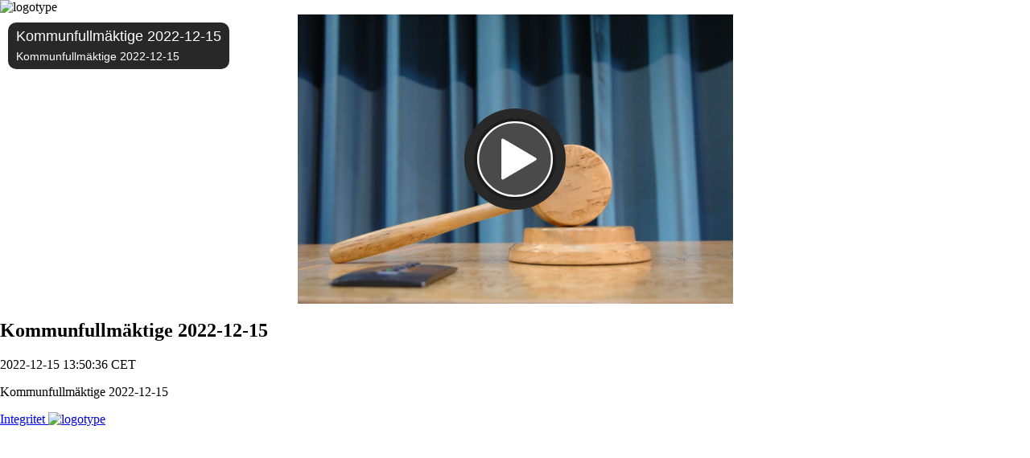

--- FILE ---
content_type: text/html; charset=utf-8
request_url: https://api.screen9.com/preview/8TUY4_JfSqVzZJlaejKCXwdqM1BZCn-W3MO3ZnRMXLohA_qUJPBBKXgjLPJJO_i1
body_size: 5623
content:
<!DOCTYPE html>
<html lang="sv">
    <head>
        <meta http-equiv="content-type" content="text/html; charset=UTF-8" />
        <meta name="robots" content="noindex">
        <meta name="viewport" content="width=device-width, initial-scale=1.0" />
        <title>Kommunfullmäktige 2022-12-15</title>
        <link rel="stylesheet" href="//qcdn.screen9.com/players/amber-v1.6.74/amber-player.css">
        <link rel="stylesheet" href="//qcdn.screen9.com/fonts/dm-sans.css">
        <link rel="stylesheet" href="//qcdn.screen9.com/fonts/lato.css">
        <link rel="stylesheet" href="/css/340617">
        <script src="https://www.gstatic.com/cv/js/sender/v1/cast_sender.js?loadCastFramework=1"></script>
        <script>document.addEventListener('DOMContentLoaded',function(){var isHlsjsAvailable=false;var chaptersFirstUpdateDelay=500;var chapters=document.querySelector('.chapters-container > iframe, .tab-chapters > iframe');if(!window.AMBER_PLAYER||!chapters)return;chapters.addEventListener('load',function(){updateChaptersPlaybackTime();});setTimeout(function(){updateChaptersPlaybackTime();},chaptersFirstUpdateDelay);window.AMBER_PLAYER.on('timeupdate',function(){updateChaptersPlaybackTime();});window.AMBER_PLAYER.on('hlsMediaAttaching',function(event){var hlsjs=event.params.hlsjs;isHlsjsAvailable=!!hlsjs;});function updateChaptersPlaybackTime(){window.AMBER_PLAYER.getDuration().then(function(duration){if(duration===Infinity){if(isHlsjsAvailable){window.AMBER_PLAYER.getCurrentTimeInISOString().then(function(time){chapters.contentWindow.postMessage({playbackTime:time},'*');});}else{chapters.contentWindow.postMessage({playbackTime:new Date().toISOString()},'*');}}else{window.AMBER_PLAYER.getCurrentTime().then(function(time){chapters.contentWindow.postMessage({playbackTime:time},'*');});}});}});window.addEventListener('message',function(event){if(!event.data||event.data.source!=='chaptersClient')return;if(typeof event.data.setVisible==='boolean'){showChapters(event.data.setVisible);}
if(!window.AMBER_PLAYER||typeof event.data.playbackTime!=='number')return;window.AMBER_PLAYER.getPaused().then(function(paused){var timeOffset=0.15;if(!paused){window.AMBER_PLAYER.setCurrentTime(event.data.playbackTime+timeOffset);return;}
window.AMBER_PLAYER.play().then(function(){window.AMBER_PLAYER.pause();window.AMBER_PLAYER.setCurrentTime(event.data.playbackTime+timeOffset);});});});function showChapters(show){if(document.querySelector('.chapters-container')){document.querySelector('.chapters-container').style.display=show?"":"none";}else{document.querySelector('.chat-chapters-container').style.display=show?"":"none";document.querySelector('.chat-container').style.display=show?"none":"";}}</script>
        <script>"use strict";(function(){function calculateAvailableSpace(){var viewportHeight=window.innerHeight;var viewportWidth=window.innerWidth;var header=document.querySelector('.header');var poweredBy=document.querySelector('.powered-by');var headerHeight=header?header.offsetHeight:0;var footerHeight=poweredBy?poweredBy.offsetHeight:0;var marginBuffer=40;var availableHeight=viewportHeight-headerHeight-footerHeight-marginBuffer;return{availableHeight,availableWidth:viewportWidth};}
function getVideoAspectRatio(){var aspectRatio;if(window.config&&window.config.aspectRatio){if(typeof window.config.aspectRatio==='string'){var parts=window.config.aspectRatio.split(':');if(parts.length===2)aspectRatio=parseFloat(parts[0])/parseFloat(parts[1]);}else aspectRatio=parseFloat(window.config.aspectRatio);}
if(!aspectRatio){var _video=document.querySelector('#videoContainer');if(_video&&_video.videoWidth&&_video.videoHeight){aspectRatio=_video.videoWidth/_video.videoHeight;source="video element (".concat(_video.videoWidth,"x").concat(_video.videoHeight,")");}}
if(!aspectRatio){aspectRatio=16/9;}
return aspectRatio;}
function constrainVideoSize(){var container=document.querySelector('.video-container');if(!container)return;var availableSpace=calculateAvailableSpace();var availableHeight=availableSpace.availableHeight;var availableWidth=availableSpace.availableWidth;var aspectRatio=getVideoAspectRatio();var maxWidthFromHeight=availableHeight*aspectRatio;var flexContainer=document.querySelector('.flex-container');var chatContainer=document.querySelector('.chat-container, .chat-chapters-container');var availableWidthForVideo=availableWidth;if(flexContainer&&chatContainer){var chatWidth=chatContainer.offsetWidth||300;availableWidthForVideo=availableWidth-chatWidth-40;}
var videoHeight=availableWidthForVideo/aspectRatio;if(videoHeight>availableHeight){var constrainedWidth=Math.min(availableWidthForVideo,maxWidthFromHeight);var finalWidth=Math.max(constrainedWidth*0.95,320);container.style.maxWidth="".concat(finalWidth,"px");container.style.margin='0 auto';}}
function debounce(func,wait){var timeout;return function executedFunction(){for(var _len=arguments.length,args=new Array(_len),_key=0;_key<_len;_key++){args[_key]=arguments[_key];}
var later=function later(){clearTimeout(timeout);func.apply(void 0,args);};clearTimeout(timeout);timeout=setTimeout(later,wait);};}
if(document.readyState==='loading'){document.addEventListener('DOMContentLoaded',constrainVideoSize);}else constrainVideoSize();window.addEventListener('load',constrainVideoSize);window.addEventListener('resize',debounce(constrainVideoSize,150));var video=document.querySelector('#videoContainer');if(video)video.addEventListener('loadedmetadata',constrainVideoSize);var waitForPlayer=setInterval(function(){if(!window.AMBER_PLAYER)return;clearInterval(waitForPlayer);try{window.AMBER_PLAYER.on('ready',constrainVideoSize);}catch(e){setTimeout(constrainVideoSize,500);}},100);setTimeout(function(){return clearInterval(waitForPlayer);},10000);})();</script>
    <link rel="icon" type="image/x-icon" href="//qcdn.screen9.com/images/qc_favicon.ico">
    </head>

    <body style="margin: 0px; padding: 0px;">
        <div class="container">
            <div class="header">
<img class="header-logo" alt="logotype" src="https://qcdn.screen9.com/acc/d/Y/dYNaflB8XSsh5-ITEERp4Q_pagelogo.png?v=0">            </div>
            <div class="flex-container">
                <div class="video-container">
                    <video id="videoContainer" class="video-js vjs-16-9" controls playsinline ></video>
                </div>
                <div class="chapters-container" style="display:none"><iframe allow="autoplay; fullscreen" allowfullscreen src="https://qcnl.tv/ec/B1V0V1W7pPcyJUgiejex1hEnGpVsErFP25V7rLJShKw#chapters-color=#000000&chapters-bg-color=#ffffff" style="border:0;width:100%;height:600px;" title="Kapitel"></iframe></div>
            </div>
            <div class="information">
                <h2 class="title branding-title">
                    Kommunfullmäktige 2022-12-15
                </h2>
                <p class="date branding-body">2022-12-15 13:50:36 CET</p>
                <p class="description branding-body">Kommunfullmäktige 2022-12-15</p>
            </div>
        </div>
        <div class="powered-by">
            <a class="privacy-link" href="https://quickchannel.com/privacy-policy/">
Integritet            </a>
            <a class="footer-link" href="https://quickchannel.com/">
                <img class="footer-logo" alt="logotype" src="//qcdn.screen9.com/images/qc-vertical-dark.svg">
            </a>
        </div>
        <script>
            var config = {"language": "sv", "mediaid": "RVH3kax3xiCjk7vDlpuzsg", "playsinline": true, "plugins": {"airplay": {"moduleUrl": "//qcdn.screen9.com/players/amber-v1.6.74/alt/amber-airplay.esm.js"}, "captions": {"tracks": [{"hlsvtt": true, "kind": "subtitles", "label": "Svenska", "src": "https://qcdn.screen9.com/media/C/S/CSgpYclvUk5OBYcDwvmOew_webvtt.vtt?auth=vadx2BFsVRQE8nD9itEXArCKcHGyJnyQ7xDzpa2ME6H6BlL0VzpwamBRyhKE9iWtu0BC1IhyC0lHQEetYF7jafzxeIliv67SZMRcvUneZlU", "srclang": "sv"}], "moduleUrl": "//qcdn.screen9.com/players/amber-v1.6.74/alt/amber-captions.esm.js"}, "chapters": {"cuepoints": [{"title": "1 Upprop", "startTime": 1599.0, "level": 0}, {"title": "2 Val av justerare", "startTime": 1666.0, "level": 0}, {"title": "Vincent Nordgren (M)", "startTime": 1714.0, "level": 1}, {"title": "3 Avs\u00e4gelser av f\u00f6rtroendeuppdrag", "startTime": 1722.0, "level": 0}, {"title": "4 Fyllnadsval under sammantr\u00e4det", "startTime": 1736.0, "level": 0}, {"title": "5 Val av kommunfullm\u00e4ktiges presidium 2022-2026", "startTime": 1736.0, "level": 0}, {"title": "Vincent Nordgren (M)", "startTime": 1751.0, "level": 1}, {"title": "Eva Andersson (C)", "startTime": 1795.0, "level": 1}, {"title": "Mikael Solkulle (MP)", "startTime": 1845.0, "level": 1}, {"title": "6 Revisionens budget 2023", "startTime": 3285.0, "level": 0}, {"title": "7 Budget 2023 med plan 2024-2025", "startTime": 3338.0, "level": 0}, {"title": "Viktor Lundblad (M)", "startTime": 3388.0, "level": 1}, {"title": "Ren\u00e9e Bengtsson (S)", "startTime": 3702.0, "level": 1}, {"title": "Glenn Sj\u00f6gren (SD)", "startTime": 4012.0, "level": 1}, {"title": "Ronny Johansson (L)", "startTime": 4304.0, "level": 1}, {"title": "Christian Eberstein (KD)", "startTime": 4619.0, "level": 1}, {"title": "Anette Holgersson (V)", "startTime": 4918.0, "level": 1}, {"title": "Eva Andersson (C)", "startTime": 5081.0, "level": 1}, {"title": "Daniel Eriksson (MP)", "startTime": 5328.0, "level": 1}, {"title": "Viktor Lundblad (M)", "startTime": 5554.0, "level": 1}, {"title": "Christian Eberstein (KD)", "startTime": 5754.0, "level": 1}, {"title": "Christopher Hansson (M)", "startTime": 5921.0, "level": 1}, {"title": "Jeanette Andersson (M)", "startTime": 6133.0, "level": 1}, {"title": "Olle Adolfsson (S)", "startTime": 6312.0, "level": 1}, {"title": "Suzanne Parenius (C)", "startTime": 6520.0, "level": 1}, {"title": "Alexander Christiansson (SD)", "startTime": 6666.0, "level": 1}, {"title": "Viktor Lundblad (M)", "startTime": 6866.0, "level": 1}, {"title": "Alexander Christiansson (SD)", "startTime": 6952.0, "level": 1}, {"title": "Viktor Lundblad (M)", "startTime": 7014.0, "level": 1}, {"title": "Ren\u00e9e Bengtsson (S)", "startTime": 7019.0, "level": 1}, {"title": "Fredrik \u00c4ngdervik (MP)", "startTime": 7222.0, "level": 1}, {"title": "Glenn Sj\u00f6gren (SD)", "startTime": 7381.0, "level": 1}, {"title": "Fredrik \u00c4ngdervik (MP)", "startTime": 7412.0, "level": 1}, {"title": "Jon Haraldsson (S)", "startTime": 7448.0, "level": 1}, {"title": "Glenn Sj\u00f6gren (SD)", "startTime": 7526.0, "level": 1}, {"title": "Anette Holgersson (V)", "startTime": 7551.0, "level": 1}, {"title": "Elisabeth Ottosson (M)", "startTime": 7744.0, "level": 1}, {"title": "Ronny Johansson (L)", "startTime": 7908.0, "level": 1}, {"title": "Eva Andersson (C)", "startTime": 7986.0, "level": 1}, {"title": "Viktor Lundblad (M)", "startTime": 8088.0, "level": 1}, {"title": "Suzanne Parenius (C)", "startTime": 8148.0, "level": 1}, {"title": "Glenn Sj\u00f6gren (SD)", "startTime": 8270.0, "level": 1}, {"title": "Viktor Lundblad (M)", "startTime": 8352.0, "level": 1}, {"title": "Fredrik \u00c4ngdervik (MP)", "startTime": 8475.0, "level": 1}, {"title": "Fredrik \u00c4ngdervik (MP)", "startTime": 8512.0, "level": 1}, {"title": "Olle Adolfsson (S)", "startTime": 8595.0, "level": 1}, {"title": "Fredrik \u00c4ngdervik (MP)", "startTime": 8640.0, "level": 1}, {"title": "Eva Andersson (C)", "startTime": 8669.0, "level": 1}, {"title": "Viktor Lundblad (M)", "startTime": 8742.0, "level": 1}, {"title": "Eva Andersson (C)", "startTime": 8822.0, "level": 1}, {"title": "Helena Gellerman (L)", "startTime": 8871.0, "level": 1}, {"title": "Fredrik \u00c4ngdervik (MP)", "startTime": 9074.0, "level": 1}, {"title": "Helena Gellerman (L)", "startTime": 9141.0, "level": 1}, {"title": "Glenn Sj\u00f6gren (SD)", "startTime": 9210.0, "level": 1}, {"title": "Viktor Lundblad (M)", "startTime": 9242.0, "level": 1}, {"title": "Glenn Sj\u00f6gren (SD)", "startTime": 9293.0, "level": 1}, {"title": "Viktor Lundblad (M)", "startTime": 9309.0, "level": 1}, {"title": "Glenn Sj\u00f6gren (SD)", "startTime": 9347.0, "level": 1}, {"title": "Eva Andersson (C)", "startTime": 9348.0, "level": 1}, {"title": "Ren\u00e9e Bengtsson (S)", "startTime": 9422.0, "level": 1}, {"title": "Maria Bergstedt (M)", "startTime": 9655.0, "level": 1}, {"title": "Viktoria Lindberg Martinell (L)", "startTime": 9828.0, "level": 1}, {"title": "Gunilla Lindell (KD)", "startTime": 10035.0, "level": 1}, {"title": "Ren\u00e9e Bengtsson (S)", "startTime": 10226.0, "level": 1}, {"title": "Gunilla Lindell (KD)", "startTime": 10279.0, "level": 1}, {"title": "Oskar Brandt (M)", "startTime": 10328.0, "level": 1}, {"title": "Mikael Solkulle (MP)", "startTime": 10374.0, "level": 1}, {"title": "Glenn Sj\u00f6gren (SD)", "startTime": 10534.0, "level": 1}, {"title": "Eva Andersson (C)", "startTime": 10662.0, "level": 1}, {"title": "Ronny Johansson (L)", "startTime": 10869.0, "level": 1}, {"title": "Viktoria Lindberg Martinell (L)", "startTime": 10974.0, "level": 1}, {"title": "Viktor Lundblad (M)", "startTime": 11065.0, "level": 1}, {"title": "Christian Eberstein (KD)", "startTime": 11135.0, "level": 1}, {"title": "Christian Eberstein (KD)", "startTime": 11166.0, "level": 1}, {"title": "Anette Holgersson (V)", "startTime": 11342.0, "level": 1}, {"title": "Eva Andersson (C)", "startTime": 11455.0, "level": 1}, {"title": "Gunilla Lindell (KD)", "startTime": 11541.0, "level": 1}, {"title": "Ren\u00e9e Bengtsson (S)", "startTime": 11689.0, "level": 1}, {"title": "Gunilla Lindell (KD)", "startTime": 11731.0, "level": 1}, {"title": "Vincent Nordgren (M)", "startTime": 11790.0, "level": 1}, {"title": "Martin Ekstr\u00f6m (V)", "startTime": 11822.0, "level": 1}, {"title": "Mikael Solkulle (MP)", "startTime": 11995.0, "level": 1}, {"title": "Vincent Nordgren (M)", "startTime": 15749.0, "level": 1}, {"title": "Linda Silander (S)", "startTime": 15937.0, "level": 1}, {"title": "Fredrik \u00c4ngdervik (MP)", "startTime": 16094.0, "level": 1}, {"title": "Ingvar Frid (L)", "startTime": 16127.0, "level": 1}, {"title": "Daniel Eriksson (MP)", "startTime": 16318.0, "level": 1}, {"title": "Suzanne Parenius (C)", "startTime": 16359.0, "level": 1}, {"title": "Gunilla Lindell (KD)", "startTime": 16467.0, "level": 1}, {"title": "Ingvar Frid (L)", "startTime": 16651.0, "level": 1}, {"title": "Anette Holgersson (V)", "startTime": 16726.0, "level": 1}, {"title": "Glenn Sj\u00f6gren (SD)", "startTime": 16816.0, "level": 1}, {"title": "Mikael Solkulle (MP)", "startTime": 16887.0, "level": 1}, {"title": "Christian Eberstein (KD)", "startTime": 17050.0, "level": 1}, {"title": "Ingvar Frid (L)", "startTime": 17202.0, "level": 1}, {"title": "Christian Eberstein (KD)", "startTime": 17278.0, "level": 1}, {"title": "Vincent Nordgren (M)", "startTime": 17312.0, "level": 1}, {"title": "Ingvar Frid (L)", "startTime": 17350.0, "level": 1}, {"title": "Christian Eberstein (KD)", "startTime": 17436.0, "level": 1}, {"title": "Jon Haraldsson (S)", "startTime": 17522.0, "level": 1}, {"title": "Lovisa Gustafsson (M)", "startTime": 17702.0, "level": 1}, {"title": "Ingela Gyllesten (C)", "startTime": 17889.0, "level": 1}, {"title": "Halim Azemi (S)", "startTime": 18035.0, "level": 1}, {"title": "Fredrik \u00c4ngdervik (MP)", "startTime": 18137.0, "level": 1}, {"title": "Anette Holgersson (V)", "startTime": 18328.0, "level": 1}, {"title": "Ren\u00e9e Bengtsson (S)", "startTime": 18443.0, "level": 1}, {"title": "Miriam Lilja (KD)", "startTime": 18528.0, "level": 1}, {"title": "Ingvar Frid (L)", "startTime": 18713.0, "level": 1}, {"title": "Glenn Sj\u00f6gren (SD)", "startTime": 18914.0, "level": 1}, {"title": "Gun-Britt Delsvik Svensson (S)", "startTime": 19007.0, "level": 1}, {"title": "Fredrik \u00c4ngdervik (MP)", "startTime": 19159.0, "level": 1}, {"title": "Lovisa Gustafsson (M)", "startTime": 19275.0, "level": 1}, {"title": "Fredrik \u00c4ngdervik (MP)", "startTime": 19451.0, "level": 1}, {"title": "Christian Eberstein (KD)", "startTime": 19517.0, "level": 1}, {"title": "Mikael Solkulle (MP)", "startTime": 19609.0, "level": 1}, {"title": "Ren\u00e9e Bengtsson (S)", "startTime": 19709.0, "level": 1}, {"title": "Miriam Lilja (KD)", "startTime": 19824.0, "level": 1}, {"title": "Eva Andersson (C)", "startTime": 19941.0, "level": 1}, {"title": "Lovisa Gustafsson (M)", "startTime": 20060.0, "level": 1}, {"title": "Fredrik \u00c4ngdervik (MP)", "startTime": 20183.0, "level": 1}, {"title": "Ingvar Frid (L)", "startTime": 20243.0, "level": 1}, {"title": "Jeanette Andersson (M)", "startTime": 20391.0, "level": 1}, {"title": "Miriam Lilja (KD)", "startTime": 20495.0, "level": 1}, {"title": "Christian Eberstein (KD)", "startTime": 20533.0, "level": 1}, {"title": "Lovisa Gustafsson (M)", "startTime": 20567.0, "level": 1}, {"title": "Eva Andersson (C)", "startTime": 20617.0, "level": 1}, {"title": "Arne Molander (M)", "startTime": 20732.0, "level": 1}, {"title": "Ulf Larsson (S)", "startTime": 20956.0, "level": 1}, {"title": "Suzanne Parenius (C)", "startTime": 21151.0, "level": 1}, {"title": "Daniel Eriksson (MP)", "startTime": 21244.0, "level": 1}, {"title": "Anette Holgersson (V)", "startTime": 21432.0, "level": 1}, {"title": "Glenn Sj\u00f6gren (SD)", "startTime": 21569.0, "level": 1}, {"title": "Christian Eberstein (KD)", "startTime": 21736.0, "level": 1}, {"title": "Helena Gellerman (L)", "startTime": 21911.0, "level": 1}, {"title": "Eva Andersson (C)", "startTime": 22107.0, "level": 1}, {"title": "Arne Molander (M)", "startTime": 22295.0, "level": 1}, {"title": "Helena Gellerman (L)", "startTime": 22450.0, "level": 1}, {"title": "8 Antagande av reglemente f\u00f6r krisledningsn\u00e4mnden", "startTime": 23815.0, "level": 0}, {"title": "9 Val av elva ledam\u00f6ter och elva ers\u00e4ttare till kommunstyrelsen (samt ordf\u00f6rande, 1:e vice ordf\u00f6rande och 2:e vice ordf\u00f6rande) 2023-2026", "startTime": 23839.0, "level": 0}, {"title": "Vincent Nordgren (M)", "startTime": 23876.0, "level": 1}, {"title": "Helena Gellerman (L)", "startTime": 23974.0, "level": 1}, {"title": "Glenn Sj\u00f6gren (SD)", "startTime": 24184.0, "level": 1}, {"title": "Viktor Lundblad (M)", "startTime": 24227.0, "level": 1}, {"title": "Glenn Sj\u00f6gren (SD)", "startTime": 24253.0, "level": 1}, {"title": "Eva Andersson (C)", "startTime": 24297.0, "level": 1}, {"title": "Viktor Lundblad (M)", "startTime": 24444.0, "level": 1}, {"title": "Glenn Sj\u00f6gren (SD)", "startTime": 24630.0, "level": 1}, {"title": "Helena Gellerman (L)", "startTime": 24697.0, "level": 1}, {"title": "Viktor Lundblad (M)", "startTime": 24917.0, "level": 1}, {"title": "Glenn Sj\u00f6gren (SD)", "startTime": 24963.0, "level": 1}, {"title": "Viktor Lundblad (M)", "startTime": 25006.0, "level": 1}, {"title": "Glenn Sj\u00f6gren (SD)", "startTime": 25051.0, "level": 1}, {"title": "Helena Gellerman (L)", "startTime": 25074.0, "level": 1}, {"title": "Kristina Zanhar (V)", "startTime": 25222.0, "level": 1}, {"title": "Glenn Sj\u00f6gren (SD)", "startTime": 25300.0, "level": 1}, {"title": "Eva Andersson (C)", "startTime": 25337.0, "level": 1}, {"title": "Vincent Nordgren (M)", "startTime": 30265.0, "level": 1}, {"title": "Glenn Sj\u00f6gren (SD)", "startTime": 30316.0, "level": 1}, {"title": "Eva Andersson (C)", "startTime": 30338.0, "level": 1}, {"title": "Helena Gellerman (L)", "startTime": 30363.0, "level": 1}, {"title": "Vincent Nordgren (M)", "startTime": 30375.0, "level": 1}, {"title": "Glenn Sj\u00f6gren (SD)", "startTime": 30416.0, "level": 1}, {"title": "Vincent Nordgren (M)", "startTime": 33894.0, "level": 1}, {"title": "Kristina Zanhar (V)", "startTime": 33897.0, "level": 1}, {"title": "Helena Gellerman (L)", "startTime": 33910.0, "level": 1}, {"title": "10 Val av fem ledam\u00f6ter och sex ers\u00e4ttare till krisledningsn\u00e4mnden (samt ordf\u00f6rande, 1:e vice ordf\u00f6rande och 2:e vice ordf\u00f6rande) 2023 ", "startTime": 34923.0, "level": 0}, {"title": "Kristina Zanhar (V)", "startTime": 35066.0, "level": 1}, {"title": "Helena Gellerman (L)", "startTime": 35083.0, "level": 1}], "moduleUrl": "//qcdn.screen9.com/players/amber-v1.6.74/alt/amber-chapters.esm.js"}, "chromecast": {"moduleUrl": "//qcdn.screen9.com/players/amber-v1.6.74/alt/amber-chromecast.esm.js", "resources": [{"type": "script", "url": "https://www.gstatic.com/cv/js/sender/v1/cast_sender.js?loadCastFramework=1"}]}, "statistics": {"endpoint": "//statsapi.screen9.com/sessions", "submitinterval": 15, "passiveinterval": 600, "token": "8TUY4_JfSqVzZJlaejKCXwdqM1BZCn-W3MO3ZnRMXLohA_qUJPBBKXgjLPJJO_i1", "statisticsUID": true, "mediaid": "RVH3kax3xiCjk7vDlpuzsg", "moduleUrl": "//qcdn.screen9.com/players/amber-v1.6.74/alt/amber-analytics.esm.js"}, "title": {"title": "Kommunfullm\u00e4ktige 2022-12-15", "description": "Kommunfullm\u00e4ktige 2022-12-15", "moduleUrl": "//qcdn.screen9.com/players/amber-v1.6.74/alt/amber-title.esm.js"}}, "poster": "https://qcdn.screen9.com/img/R/V/RVH3kax3xiCjk7vDlpuzsg_image/image.jpg?v=2", "techOrder": ["chromecast", "html5"], "configUrl": "//qcnl.tv/player/config/8TUY4_JfSqVzZJlaejKCXwdqM1BZCn-W3MO3ZnRMXLohA_qUJPBBKXgjLPJJO_i1", "loggingUrl": "//qcnl.tv/player/logs?token=8TUY4_JfSqVzZJlaejKCXwdqM1BZCn-W3MO3ZnRMXLohA_qUJPBBKXgjLPJJO_i1", "src": [{"src": "https://qcdn.screen9.com/media/R/V/RVH3kax3xiCjk7vDlpuzsg_auto_hls.ssl.m3u8?auth=NKwLbbE8ftl1J1OuuZc-AaORGdPBkhykY3q4N_sbJw98ImVIQOfMWJtCbcxH9bIAG99Is-ah8qJTsByUcQVnQQ", "type": "application/x-mpegURL", "useMSE": true}, {"src": "https://qcdn.screen9.com/ovh/production/media/R/V/RVH3kax3xiCjk7vDlpuzsg_360p_h264h.mp4?auth=qKY1QaiJ9GM7yC8P7XmIQoVo7vC_VuaplSTX6LUSrq_BHjmuXc-q2GgxSwQk1bazmtfmEQejOdYVz9HZr2OANfrZx6Y7o_LAhx5zUGiZMwM", "type": "video/mp4"}], "autoplay": false, "allowedCookies": ["marketing", "preferences", "statistics"], "muted": false, "qualitySelector": true, "playbackRates": [0.25, 0.5, 0.75, 1.0, 1.25, 1.5, 2.0], "aspectRatio": "32:9", "controls": true, "preload": "none", "containerid": "videoContainer"};
        </script>
        <script type="module">
            import { Player, addLanguage } from '//qcdn.screen9.com/players/amber-v1.6.74/alt/amber-player.core.esm.js';
            import '//qcdn.screen9.com/players/amber-v1.6.74/alt/amber-airplay.esm.js';
            import '//qcdn.screen9.com/players/amber-v1.6.74/alt/amber-captions.esm.js';
            import '//qcdn.screen9.com/players/amber-v1.6.74/alt/amber-chapters.esm.js';
            import '//qcdn.screen9.com/players/amber-v1.6.74/alt/amber-chromecast.esm.js';
            import '//qcdn.screen9.com/players/amber-v1.6.74/alt/amber-analytics.esm.js';
            import '//qcdn.screen9.com/players/amber-v1.6.74/alt/amber-title.esm.js';
            import sv from '//qcdn.screen9.com/players/amber-v1.6.74/lang/alt/sv.js';
            addLanguage('sv', sv);
            window.AMBER_PLAYER = new Player({"fetchConfig": false, "config": config});
            if (!config.iframe) {
                  if (config.plugins && config.plugins.passwordux &&
                    config.plugins.passwordux.manualMediaLoad) {
                    const form = document.createElement('form');
                    form.setAttribute('action', window.location.href);
                    form.setAttribute('method', 'POST');
                    form.style.display = 'none';
                
                    const input = document.createElement('input');
                    input.setAttribute('type', 'text');
                    input.setAttribute('name', 'playkey');
                
                    form.appendChild(input);
                    
                    document.body.appendChild(form);

                    window.AMBER_PLAYER.on('playkeyvalid', (e) => {
                        input.value = e.params.playKey;
                        form.submit();
                    });
                } else if (window.history.replaceState) {
                    window.history.replaceState(null, null, window.location.href);
                }
            }
        </script>
        <script nomodule src="//qcdn.screen9.com/players/amber-v1.6.74/amber-player.js"></script>
        <script nomodule src="//qcdn.screen9.com/players/amber-v1.6.74/lang/sv.js"></script>
        <script nomodule>
            window.AMBER_PLAYER = new screen9.Player({"fetchConfig": false, "config": config});
        </script>
    </body>

</html>

--- FILE ---
content_type: application/javascript
request_url: https://qcdn.screen9.com/players/amber-v1.6.74/alt/amber-title.esm.js
body_size: 1460
content:
import {videojs as t} from"./amber-player.core.esm.js";function e(t,e){for(var r=0;r<e.length;r++){var n=e[r];n.enumerable=n.enumerable||!1,n.configurable=!0,"value"in n&&(n.writable=!0),Object.defineProperty(t,(o=n.key,i=void 0,"symbol"==typeof(i=function(t,e){if("object"!=typeof t||null===t)return t;var r=t[Symbol.toPrimitive];if(void 0!==r){var n=r.call(t,e||"default");if("object"!=typeof n)return n;throw new TypeError("@@toPrimitive must return a primitive value.")}return("string"===e?String:Number)(t)}(o,"string"))?i:String(i)),n)}var o,i}function r(t){return(r=Object.setPrototypeOf?Object.getPrototypeOf.bind():function(t){return t.__proto__||Object.getPrototypeOf(t)})(t)}function n(t,e){return(n=Object.setPrototypeOf?Object.setPrototypeOf.bind():function(t,e){return t.__proto__=e,t})(t,e)}function o(t,e){if(e&&("object"==typeof e||"function"==typeof e))return e;if(void 0!==e)throw new TypeError("Derived constructors may only return object or undefined");return function(t){if(void 0===t)throw new ReferenceError("this hasn't been initialised - super() hasn't been called");return t}(t)}function i(t){var e=function(){if("undefined"==typeof Reflect||!Reflect.construct)return!1;if(Reflect.construct.sham)return!1;if("function"==typeof Proxy)return!0;try{return Boolean.prototype.valueOf.call(Reflect.construct(Boolean,[],function(){})),!0}catch(t){return!1}}();return function(){var n,i=r(t);if(e){var l=r(this).constructor;n=Reflect.construct(i,arguments,l)}else n=i.apply(this,arguments);return o(this,n)}}function l(){return(l="undefined"!=typeof Reflect&&Reflect.get?Reflect.get.bind():function(t,e,n){var o=function(t,e){for(;!Object.prototype.hasOwnProperty.call(t,e)&&null!==(t=r(t)););return t}(t,e);if(o){var i=Object.getOwnPropertyDescriptor(o,e);return i.get?i.get.call(arguments.length<3?t:n):i.value}}).apply(this,arguments)}var c=t.getPlugin("plugin"),u={title:"",description:""},a=function(o){!function(t,e){if("function"!=typeof e&&null!==e)throw new TypeError("Super expression must either be null or a function");t.prototype=Object.create(e&&e.prototype,{constructor:{value:t,writable:!0,configurable:!0}}),Object.defineProperty(t,"prototype",{writable:!1}),e&&n(t,e)}(y,c);var a,s,f,p=i(y);function y(e,r){var n;return function(t,e){if(!(t instanceof e))throw new TypeError("Cannot call a class as a function")}(this,y),(n=p.call(this,e)).options=t.mergeOptions(u,r),n._toogleTitleOff=function(){return n.toggleTitle(!1)},n._toogleTitleOn=function(){e.seeking()||n.toggleTitle(!0)},e.on("play",n._toogleTitleOff),e.on("pause",n._toogleTitleOn),e.ready(function(){n.titleElm=n.createHTML(),n.toggleTitle(!0)}),n}return a=y,(s=[{key:"createHTML",value:function(){var t=this,e=document.createElement("div"),r=document.createElement("p"),n=document.createElement("p"),o=this.player.el();return e.className="vjs-amber-title",e.addEventListener("click",function(e){return t.togglePlay(e)}),this.options.title&&(r.className="".concat("vjs-amber-title","-head"),r.innerHTML=this.options.title,e.appendChild(r)),this.options.description&&(n.className="".concat("vjs-amber-title","-desc"),n.innerHTML=this.options.description,e.appendChild(n)),o.insertBefore(e,o.querySelector(".vjs-big-play-button")),e}},{key:"toggleTitle",value:function(t){this.titleElm&&(t?this.titleElm.classList.add("active"):this.titleElm.classList.remove("active"))}},{key:"togglePlay",value:function(t){!this.player.controls()||t&&t.target&&t.target!==document.elementFromPoint(t.clientX,t.clientY)||(this.player.paused()?this.player.play():this.player.pause())}},{key:"dispose",value:function(){this.player.off("play",this._toogleTitleOff),this.player.off("pause",this._toogleTitleOn),this.titleElm.remove(),l(r(y.prototype),"dispose",this).call(this),t.log("The title plugin is being disposed")}}])&&e(a.prototype,s),f&&e(a,f),Object.defineProperty(a,"prototype",{writable:!1}),y}();t.registerPlugin("title",a);export{a as Title};


--- FILE ---
content_type: application/javascript
request_url: https://qcdn.screen9.com/players/amber-v1.6.74/alt/amber-airplay.esm.js
body_size: 1117
content:
import {videojs as e} from"./amber-player.core.esm.js";function t(e,t){if(!(e instanceof t))throw new TypeError("Cannot call a class as a function")}function n(e,t){for(var n=0;n<t.length;n++){var i=t[n];i.enumerable=i.enumerable||!1,i.configurable=!0,"value"in i&&(i.writable=!0),Object.defineProperty(e,i.key,i)}}function i(e,t,i){return t&&n(e.prototype,t),i&&n(e,i),e}function r(e,t){if("function"!=typeof t&&null!==t)throw new TypeError("Super expression must either be null or a function");e.prototype=Object.create(t&&t.prototype,{constructor:{value:e,writable:!0,configurable:!0}}),t&&o(e,t)}function a(e){return(a=Object.setPrototypeOf?Object.getPrototypeOf:function(e){return e.__proto__||Object.getPrototypeOf(e)})(e)}function o(e,t){return(o=Object.setPrototypeOf||function(e,t){return e.__proto__=t,e})(e,t)}function l(e,t){return!t||"object"!=typeof t&&"function"!=typeof t?function(e){if(void 0===e)throw new ReferenceError("this hasn't been initialised - super() hasn't been called");return e}(e):t}function u(e,t,n){return(u="undefined"!=typeof Reflect&&Reflect.get?Reflect.get:function(e,t,n){var i=function(e,t){for(;!Object.prototype.hasOwnProperty.call(e,t)&&null!==(e=a(e)););return e}(e,t);if(i){var r=Object.getOwnPropertyDescriptor(i,t);return r.get?r.get.call(n):r.value}})(e,t,n||e)}var c=e.getComponent("SettingsMenuItem"),s=function(e){function n(){return t(this,n),l(this,a(n).apply(this,arguments))}return r(n,c),i(n,[{key:"handleClick",value:function(e){u(a(n.prototype),"handleClick",this).call(this,e);var t=this.player();t.el().getElementsByTagName("video")[0].webkitShowPlaybackTargetPicker(),t.trigger("airplayStart")}}]),n}(),f=e.getPlugin("plugin"),p="Airplay",y="webkitplaybacktargetavailabilitychanged",v=function(e){function n(e,i){var r;return t(this,n),(r=l(this,a(n).call(this,e,i))).options=i,r.availabilityChanged_=function(e){return r.availabilityChanged(e)},e.ready(function(){if(window.WebKitPlaybackTargetAvailabilityEvent&&(r.videoEl=e.el().querySelector("video, audio"),r.videoEl)){r.videoEl.setAttribute("x-webkit-airplay","allow");var t=r.getSettingsBtn();t&&t.addMenuItem(r.createMenuItem(),p,!0),r.videoEl.addEventListener(y,r.availabilityChanged_)}}),r}return r(n,f),i(n,[{key:"dispose",value:function(){this.videoEl&&this.videoEl.removeEventListener(y,this.availabilityChanged_);var e=this.getSettingsBtn();e&&e.removeMenuItem(p),u(a(n.prototype),"dispose",this).call(this)}},{key:"availabilityChanged",value:function(e){var t=this.getSettingsBtn();t&&("available"===e.availability?t.addMenuItem(this.createMenuItem(),p,!0):t.removeMenuItem(p))}},{key:"getSettingsBtn",value:function(){var e=this.player.getChild("ControlBar");return e?e.getChild("SettingsMenuButton"):null}},{key:"createMenuItem",value:function(){return new s(this.player,{icon:"vjs-icon-airplay",label:"Airplay"})}}]),n}();e.registerPlugin("airplay",v);export{v as Airplay};


--- FILE ---
content_type: application/javascript
request_url: https://qcdn.screen9.com/players/amber-v1.6.74/alt/amber-captions.esm.js
body_size: 1905
content:
import {videojs as e} from"./amber-player.core.esm.js";function a(e,a){for(var t=0;t<a.length;t++){var n=a[t];n.enumerable=n.enumerable||!1,n.configurable=!0,"value"in n&&(n.writable=!0),Object.defineProperty(e,n.key,n)}}function t(e,a,t){return a in e?Object.defineProperty(e,a,{value:t,enumerable:!0,configurable:!0,writable:!0}):e[a]=t,e}function n(e){return(n=Object.setPrototypeOf?Object.getPrototypeOf:function(e){return e.__proto__||Object.getPrototypeOf(e)})(e)}function r(e,a){return(r=Object.setPrototypeOf||function(e,a){return e.__proto__=a,e})(e,a)}function o(e){if(void 0===e)throw new ReferenceError("this hasn't been initialised - super() hasn't been called");return e}function l(e,a){return!a||"object"!=typeof a&&"function"!=typeof a?o(e):a}function s(e,a,t){return(s="undefined"!=typeof Reflect&&Reflect.get?Reflect.get:function(e,a,t){var r=function(e,a){for(;!Object.prototype.hasOwnProperty.call(e,a)&&null!==(e=n(e)););return e}(e,a);if(r){var o=Object.getOwnPropertyDescriptor(r,a);return o.get?o.get.call(t):o.value}})(e,a,t||e)}var i=function(){return"none"===(arguments.length>0&&void 0!==arguments[0]?arguments[0]:{}).language},g=function(e){for(var a=0;a<e.length;a++){var t=e[a];if(t.default)return t}},c=function(e){for(var a=0;a<e.length;a++){var t=e[a];if(t.preferred)return t}},u=function(e,a){for(var t=0;t<a.length;t++){var n=a[t];if(n.language===e)return n.mode="showing",n}},d=function(e,a){return"persistSelectedLanguage"in a?a.persistSelectedLanguage:function(e){return!("allowedCookies"in e&&!e.allowedCookies.includes("preferences"))}(e)},f=e.getPlugin("plugin"),h="s9-text-track-selected-language",p=function(p){function v(a){var r,s=arguments.length>1&&void 0!==arguments[1]?arguments[1]:{tracks:[]};return function(e,a){if(!(e instanceof a))throw new TypeError("Cannot call a class as a function")}(this,v),t(o(r=l(this,n(v).call(this,a))),"tracks",void 0),t(o(r),"manualCleanup",void 0),t(o(r),"persistSelectedLanguage",void 0),t(o(r),"fromBrowser",void 0),t(o(r),"storedLanguage",void 0),r.tracks=s.tracks||[],r.manualCleanup=s.manualCleanup||!1,r.fromBrowser=s.fromBrowser||!1,r.persistSelectedLanguage=d(a.options_,s),0===r.tracks.length?(e.log.warn("TextTracks list is empty!"),l(r)):(r.selectedLanguageChangeHandler=r.selectedLanguageChangeHandler.bind(o(r)),r.onLoadedMetadata=r.onLoadedMetadata.bind(o(r)),r.onAddTrackHandler=r.onAddTrackHandler.bind(o(r)),r.onAllowedCookieschange=r.onAllowedCookieschange.bind(o(r)),a.on("allowedcookieschange",r.onAllowedCookieschange),a.one("loadedmetadata",r.onLoadedMetadata),r)}var k,y,m;return function(e,a){if("function"!=typeof a&&null!==a)throw new TypeError("Super expression must either be null or a function");e.prototype=Object.create(a&&a.prototype,{constructor:{value:e,writable:!0,configurable:!0}}),a&&r(e,a)}(v,f),k=v,(y=[{key:"dispose",value:function(){this.player.off("loadedmetadata",this.onLoadedMetadata),this.player.off("allowedcookieschange",this.onAllowedCookieschange),this.player.textTracks().removeEventListener("selectedlanguagechange",this.selectedLanguageChangeHandler),this.player.textTracks().removeEventListener("addtrack",this.onAddTrackHandler),s(n(v.prototype),"dispose",this).call(this)}},{key:"onAddTrackHandler",value:function(){var e=this,a=this.player.textTracks();a.length===this.tracks.length&&(a.removeEventListener("addtrack",this.onAddTrackHandler),setTimeout(function(){g(a)||e.selectLanguage({language:(g(e.tracks)||{}).srclang})||(e.storedLanguage=e.getStoredLanguage(),i(e.storedLanguage)||e.selectLanguage(e.storedLanguage)||e.selectLanguage({language:(c(e.tracks)||{}).srclang})||e.fromBrowser&&e.selectLanguageFromNavigator())},0))}},{key:"addTextTracks",value:function(a){for(var t=0;t<a.length;t++){var n=a[t];n.hlsvtt&&(this.player.tech_.hls||"application/x-mpegURL"===this.player.currentType()&&"hlsjs"!==this.player.tech(!0).name()&&(e.browser.IS_ANY_SAFARI||e.browser.IS_IOS&&e.browser.IS_CHROME))||this.player.addRemoteTextTrack(n,this.manualCleanup)}}},{key:"getStoredLanguage",value:function(){if(!this.persistSelectedLanguage)return window.localStorage.removeItem(h),{};var a;try{a=JSON.parse(window.localStorage.getItem(h))}catch(a){e.log.warn(a)}return a||{}}},{key:"saveLanguage",value:function(a){if(this.persistSelectedLanguage)try{Object.keys(a).length?window.localStorage.setItem(h,JSON.stringify(a)):window.localStorage.removeItem(h)}catch(a){e.log.warn(a)}}},{key:"selectLanguage",value:function(e){if(!e||!e.language||i(e))return!1;var a=this.player.textTracks();if(u(e.language,a))return!0;var t=e.language.split("-")[0];return!(t===e.language||!u(t,a))}},{key:"selectLanguageFromNavigator",value:function(){var e=window.navigator;if(!e.languages||!e.languages.length)return this.selectLanguage({label:"",language:e.language||e.userLanguage});for(var a=0;a<e.languages.length;a++)if(this.selectLanguage({label:"",language:e.languages[a]}))return!0;return!1}},{key:"selectedLanguageChangeHandler",value:function(e){for(var a={label:"",language:"none"},t=this.player.textTracks(),n=0;n<t.length;n++){var r=t[n];if("showing"===r.mode){a.label=r.label,a.language=r.language;break}}var o=e.target?e.target.activeElement:{};o.classList&&(o.classList.contains("vjs-subtitles-menu-item")||o.classList.contains("vjs-captions-menu-item")||o.classList.contains("vjs-menu-item"))&&this.saveLanguage(a)}},{key:"onLoadedMetadata",value:function(){this.player.textTracks().addEventListener("addtrack",this.onAddTrackHandler),this.addTextTracks(this.tracks),this.player.textTracks().addEventListener("selectedlanguagechange",this.selectedLanguageChangeHandler)}},{key:"onAllowedCookieschange",value:function(a){if(a.params&&(this.persistSelectedLanguage=a.params.includes("preferences"),!this.persistSelectedLanguage))try{window.localStorage.removeItem(h)}catch(a){e.log.warn(a)}}}])&&a(k.prototype,y),m&&a(k,m),v}();e.registerPlugin("captions",p);export{p as Captions};
